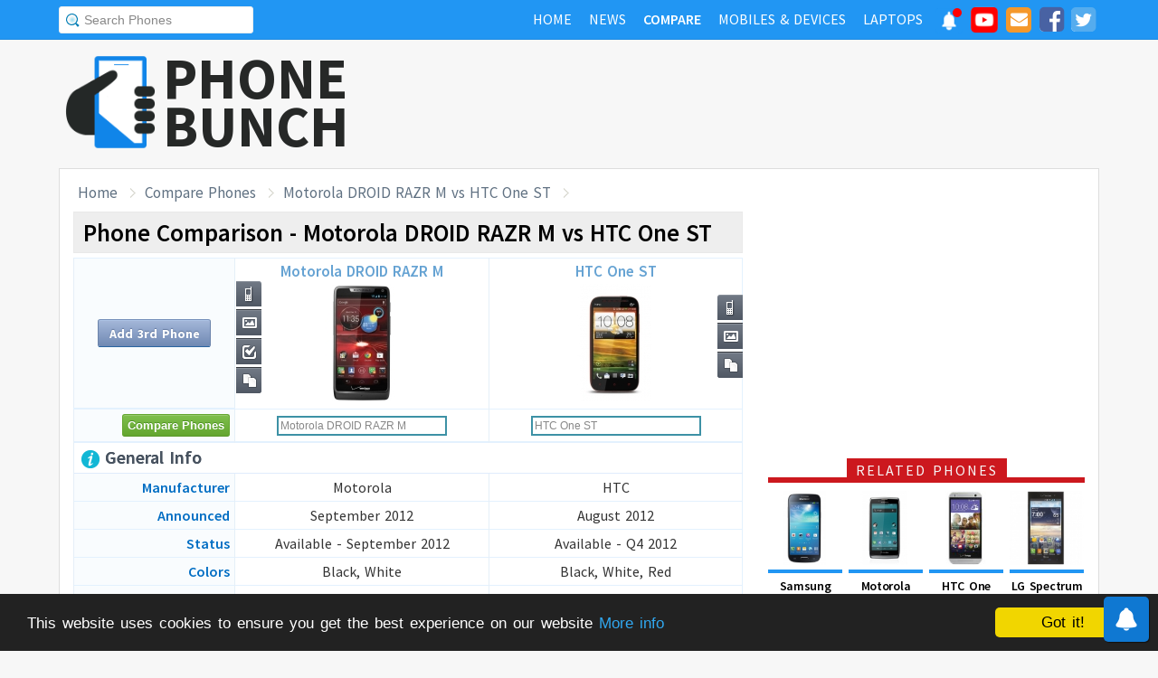

--- FILE ---
content_type: text/html; charset=UTF-8
request_url: https://www.phonebunch.com/compare-phones/motorola_droid_razr_m-465-vs-htc_one_st-468/
body_size: 11744
content:
<!doctype html>
<html xmlns="http://www.w3.org/1999/xhtml" xmlns:og="http://opengraphprotocol.org/schema/" xmlns:fb="http://ogp.me/ns/fb#" xml:lang="en-US" lang="en-US">
<head>
<title>Motorola DROID RAZR M vs HTC One ST - Phone Comparison</title>
<meta name="description" content="Compare Motorola DROID RAZR M vs HTC One ST side-by-side including display, hardware, camera, battery to find which one is better." /> 
<meta name="viewport" content="width=device-width, initial-scale=1.0" />
<link rel="icon" href="//www.phonebunch.com/favicon.ico" type="image/x-icon" />
<link rel="shortcut icon" href="//www.phonebunch.com/favicon.ico" type="image/x-icon" />
<meta http-equiv="Content-Type" content="text/html; charset=utf-8" />
<link rel="amphtml" href="https://www.phonebunch.com/amp/compare-phones/motorola-droid-razr-m-465-vs-htc-one-st-468/" />
<link rel="alternate" type="application/rss+xml" title="PhoneBunch News RSS" href="//www.phonebunch.com/news/feed/" />
<link rel="alternate" media="only screen and (max-width: 640px)" href="https://mobile.phonebunch.com/compare-phones/motorola_droid_razr_m-465-vs-htc_one_st-468/" />
<link rel="stylesheet" media='screen'  href="//cdn.phonebunch.com/stylesheet.css?v=0.479" />
<link rel="stylesheet" media='screen' href="//cdn.phonebunch.com/stylesheet_alt.css?v=0.003" />
<!--[if IE]>
<link rel="stylesheet" type="text/css" href="//cdn.phonebunch.com/stylesheet_ie.css" />
<![endif]-->

<meta property="fb:pages" content="213294515404375" />
<meta name="publicationmedia-verification" content="4f993008-9e4e-4ed3-8ce8-6c8535a24be2">


<script type="text/javascript">
    function myAddLoadEvent(func){
	/*var oldonload = window.onload;
        if (typeof window.onload != 'function') {
            window.onload = func;
        } else {
            window.onload = function() {
                oldonload();
                func();
            }
        }*/
        
        window.addEventListener("load", function() {
            func();
        });
    }
    
    /*! lazyload v0.8.5 fasterize.com | github.com/fasterize/lazyload#licence */
window.lzld||function(e,d){function n(){o=!0;h();setTimeout(h,25)}function p(a,b){var c=0;return function(){var d=+new Date;d-c<b||(c=d,a.apply(this,arguments))}}function g(a,b,c){a.attachEvent?a.attachEvent&&a.attachEvent("on"+b,c):a.addEventListener(b,c,!1)}function j(a,b,c){a.detachEvent?a.detachEvent&&a.detachEvent("on"+b,c):a.removeEventListener(b,c,!1)}function q(a,b){return A(d.documentElement,a)&&a.getBoundingClientRect().top<B+C?(a.onload=null,a.removeAttribute("onload"),a.onerror=null,a.removeAttribute("onerror"),
a.src=a.getAttribute(k),a.removeAttribute(k),f[b]=null,!0):!1}function r(){return 0<=d.documentElement.clientHeight?d.documentElement.clientHeight:d.body&&0<=d.body.clientHeight?d.body.clientHeight:0<=e.innerHeight?e.innerHeight:0}function s(){var a=f.length,b,c=!0;for(b=0;b<a;b++){var d=f[b];null!==d&&!q(d,b)&&(c=!1)}c&&o&&(l=!0,j(e,"resize",t),j(e,"scroll",h),j(e,"load",n))}function u(){l=!1;g(e,"resize",t);g(e,"scroll",h)}function v(a,b,c){var d;if(b){if(Array.prototype.indexOf)return Array.prototype.indexOf.call(b,
a,c);d=b.length;for(c=c?0>c?Math.max(0,d+c):c:0;c<d;c++)if(c in b&&b[c]===a)return c}return-1}var C=200,k="data-src",B=r(),f=[],o=!1,l=!1,t=p(r,20),h=p(s,20);if(e.HTMLImageElement){var m=HTMLImageElement.prototype.getAttribute;HTMLImageElement.prototype.getAttribute=function(a){return"src"===a?m.call(this,k)||m.call(this,a):m.call(this,a)}}e.lzld=function(a){-1===v(a,f)&&(l&&u(),q(a,f.push(a)-1))};var w=function(){for(var a=d.getElementsByTagName("img"),b,c=0,e=a.length;c<e;c+=1)b=a[c],b.getAttribute(k)&&
-1===v(b,f)&&f.push(b);s();setTimeout(h,25)},i=function(a){"readystatechange"===a.type&&"complete"!==d.readyState||(j("load"===a.type?e:d,a.type,i),x||(x=!0,w()))},y=function(){try{d.documentElement.doScroll("left")}catch(a){setTimeout(y,50);return}i("poll")},x=!1,z=!0;if("complete"===d.readyState)w();else{if(d.createEventObject&&d.documentElement.doScroll){try{z=!e.frameElement}catch(D){}z&&y()}g(d,"DOMContentLoaded",i);g(d,"readystatechange",i);g(e,"load",i)}g(e,"load",n);u();var A=d.documentElement.compareDocumentPosition?
function(a,b){return!!(a.compareDocumentPosition(b)&16)}:d.documentElement.contains?function(a,b){return a!==b&&(a.contains?a.contains(b):!1)}:function(a,b){for(;b=b.parentNode;)if(b===a)return!0;return!1}}(this,document);
</script>



<link
    rel="preload"
    href="https://fonts.googleapis.com/css2?family=Source+Sans+Pro:wght@300;400;600;700&display=swap"
    as="style"
    onload="this.onload=null;this.rel='stylesheet'"
/>
<noscript>
    <link
        href="https://fonts.googleapis.com/css2?family=Source+Sans+Pro:wght@300;400;600;700&display=swap"
        rel="stylesheet"
        type="text/css"
    />
</noscript>


<!--Social Tags-->
<meta name="twitter:card" content="summary_large_image"/>
<meta name="twitter:site" content="@phonebunch"/>
<meta name="twitter:url" content="https://www.phonebunch.com/compare-phones/motorola_droid_razr_m-465-vs-htc_one_st-468/"/>
<meta name="twitter:title" content="Motorola DROID RAZR M vs HTC One ST - Phone Comparison"/>
<meta name="twitter:description" content="Compare Motorola DROID RAZR M vs HTC One ST side-by-side including display, hardware, camera, battery to find which one is better."/>
<meta name="twitter:image" content="//www.phonebunch.com/compare/motorola-droid-razr-m-465-vs-htc-one-st-468.jpg"/>

<meta property='fb:admins' content='1493406519' />
<meta property='fb:admins' content='100000351547382' />
<meta property='fb:app_id' content='360605184014825'/>
<meta property="og:title" content="Motorola DROID RAZR M vs HTC One ST - Phone Comparison"/>
<meta property="og:image" content="//www.phonebunch.com/compare/motorola-droid-razr-m-465-vs-htc-one-st-468.jpg"/>
<meta property="og:url" content="https://www.phonebunch.com/compare-phones/motorola_droid_razr_m-465-vs-htc_one_st-468/"/>
<meta property="og:description" content="Compare Motorola DROID RAZR M vs HTC One ST side-by-side including display, hardware, camera, battery to find which one is better."/>
<meta property="og:site_name" content="PhoneBunch" />

<meta itemprop="name" content="Motorola DROID RAZR M vs HTC One ST - Phone Comparison"/>
<meta itemprop="description" content="Compare Motorola DROID RAZR M vs HTC One ST side-by-side including display, hardware, camera, battery to find which one is better."/>
<meta itemprop="image" content="//www.phonebunch.com/compare/motorola-droid-razr-m-465-vs-htc-one-st-468.jpg"/>



<link rel="canonical" href="https://www.phonebunch.com/compare-phones/motorola_droid_razr_m-465-vs-htc_one_st-468/" />



<script async src="https://pagead2.googlesyndication.com/pagead/js/adsbygoogle.js?client=ca-pub-1541662546603203"
     crossorigin="anonymous"></script>
<!--<script>
     (adsbygoogle = window.adsbygoogle || []).push({
          google_ad_client: "ca-pub-1541662546603203",
          enable_page_level_ads: false
     });
</script>-->

<!--<script data-cfasync="false" type="text/javascript">(function(w, d) { var s = d.createElement('script'); s.src = '//delivery.adrecover.com/16676/adRecover.js'; s.type = 'text/javascript'; s.async = true; (d.getElementsByTagName('head')[0] || d.getElementsByTagName('body')[0]).appendChild(s); })(window, document);</script>-->

</head>

<body>

<!-- PushAlert -->
<script type="text/javascript">
    //var pushalert_sw_file = 'https://www.phonebunch.com/sw_temp.js?v=30';
	(function(d, t) {
                var g = d.createElement(t),
                s = d.getElementsByTagName(t)[0];
                g.src = "https://cdn.pushalert.co/integrate_ec86de1dac8161d8e06688600352a759.js?v=1";
                s.parentNode.insertBefore(g, s);
        }(document, "script"));
</script>
<!-- End PushAlert -->

<!-- Google tag (gtag.js) -->
<script async src="https://www.googletagmanager.com/gtag/js?id=G-CXVHQ6CHQF"></script>
<script>
  window.dataLayer = window.dataLayer || [];
  function gtag(){dataLayer.push(arguments);}
  gtag('js', new Date());

  gtag('config', 'G-CXVHQ6CHQF');
</script>


<script type="text/javascript">
	if (navigator.userAgent.indexOf("MSIE 10") > -1) {
		document.body.classList.add("ie10");
	}
var SUGGESTION_URL = "/auto-complete-5947.txt";

var SUGGESTION_LAPTOP_URL = "/auto-complete-laptop-830.txt";

myAddLoadEvent(function(){
    //setDefaultValue();
    loadSuggestionList();
    if($('side-icons-slider') != null){
        window.onscroll=phoneSidebarIconsFix;
    }
    });
myAddLoadEvent(function(){
	Behaviour.register(ratingAction);
});
</script>

    
<div id="page">
	<div class="header" id="top-header">
		<div class="web-width clearfix">
			<form style="float:left" action="//www.phonebunch.com/custom-search/" onSubmit="return startGoogleSearch(this.search_box);">
				<!--<input type="hidden" name="cx" value="partner-pub-1541662546603203:8418413640" />
				<input type="hidden" name="cof" value="FORID:10" />
				<input type="hidden" name="ie" value="UTF-8" />-->
				<input type="text" name="q" id="search_box" value="Search Phones" class="inset"/>
			</form>
			<div style="float:right;color:#ddd;margin-top:5px;">
				<ul class="menuli clearfix" id="navigation">
					<li class="menuli">
						<a title="Home" href="//www.phonebunch.com/"><span class="title">Home</span><span class="pointer"></span><span class="hover" style="opacity: 0;background-color:transparent;"></span></a>
					</li>
					<li class="menuli">
						<a title="Home" href="//www.phonebunch.com/news/"><span class="title">News</span><span class="pointer"></span><span class="hover" style="opacity: 0;background-color:transparent;"></span></a>
					</li>
					<li class="active menuli">
						<a title="Compare Phones" href="//www.phonebunch.com/compare-phones/"><span class="title">Compare</span><span class="pointer"></span><span class="hover" style="opacity: 0;background-color:transparent;"></span></a>
					</li>
					<!--<li class="menuli ">
						<a title="" href="javascript:void(0)"><span class="title">Reviews</span><span class="pointer"></span><span class="hover" style="opacity: 0;"></span></a>
						<ul class="ul-review clearfix">
							<li><a href="//www.phonebunch.com/unboxing/">Unboxing</a></li>
							<li><a href="//www.phonebunch.com/benchmarks/">Benchmarks</a></li>
							<li><a href="//www.phonebunch.com/gaming/">Gaming Review</a></li>
							<li><a href="//www.phonebunch.com/review/">Full Review</a></li>
						</ul>
					</li>-->
					<li class="menuli ">
						<a title="Phone Manufacturer" href="//www.phonebunch.com/manufacturer/"><span class="title">Mobiles & Devices</span><span class="pointer"></span><span class="hover" style="opacity: 0;"></span></a>
					</li>
					<!--<li class="menuli">
						<a title="Best Deals - Save Money, Time" href="//www.phonebunch.com/deals/"><span class="title">Phone Deals</span><span class="pointer"></span><span class="hover" style="opacity: 0;"></span></a>
					</li>-->
                                        <li class="menuli ">
						<a title="Laptop Manufacturer" href="//www.phonebunch.com/laptops/"><span class="title">Laptops</span><span class="pointer"></span><span class="hover" style="opacity: 0;"></span></a>
					</li>
                                        
                                        <li class="social-network">
                                            <a class="pushalert-notification-center" href="#" style="width: 30px; height: 30px;">
                                                <div style="height: 30px; width: 30px;margin-top: -5px;">
                                                    <img src="https://cdn.phonebunch.com/images/notification-center.png" height="30" width="30" style="background:none;">
                                                    <span class="pnc-counter" style="display: none; color: rgb(255, 255, 255); background-color: rgb(255, 0, 0); font-size: calc(13.8px); line-height: calc(20.55px);" data-is-active="false">5</span>
                                                    <span class="pnc-marker" style="background-color: rgb(255, 0, 0); display: none;" data-is-active="true"></span>
                                                </div>
                                            </a>
                                        </li>
										<li class="social-network">
						<a href="//www.youtube.com/subscription_center?add_user=PhoneBunch" target="_blank" title="PhoneBunch on YouTube"><img src="//cdn.phonebunch.com/images/youtube_social_squircle_red.png" alt="YouTube" title="YouTube on PhoneBunch" height="30" width="30" style="background:none;margin-top: -2px;"></a>
					</li>
					<li class="social-network">
						<a href="javascript:void(0)" onClick="TINY.box.show({iframe:'/subscribe.php',width:320,height:260});return false;" target="_blank" title="Subscribe to PhoneBunch via Email"><i class="fa fa-envelope"></i></a>
					</li>
					<li class="social-network">
						<a href="//www.facebook.com/PhoneBunch" target="_blank" title="Like Us on Facebook"><i class="fa fa-facebook-square"></i></a>
					</li>
					<li class="social-network">
						<a href="https://twitter.com/PhoneBunch" target="_blank" title="Follow Us on Twitter"><i class="fa fa-twitter-square"></i></a>
					</li>
                                        <!--<li class="social-network">
                                            <a href="https://t.me/PhoneBunch" rel="publisher" target="_blank" title="Subscribe on Telegram" style="padding: 3px 4px;"><img src="/images/telegram1-01.svg?a=1" style="width: 28px;height: 28px;background: transparent;"></a>
					</li>-->
					<!--<li class="social-network">
						<a href="https://plus.google.com/+PhoneBunch" rel="publisher" target="_blank" title="PhoneBunch on Google+"><i class="fa fa-google-plus-square"></i></a>
					</li>-->
					<!--<li class="social-network">
						<a href="#"><img src="http://b7b43efe8c782b3a0edb-27c6e71db7a02a63f8d0f5823403023f.r27.cf2.rackcdn.com/rss.png" alt="rss"/></a>
					</li>-->
				</ul>
			</div>
		</div>
	</div><!--Nav Bar Ends-->
	
	<div id="header" class="clearfix"><!-- START LOGO LEVEL WITH RSS FEED -->
		<div class="logo clearfix">
			<a href="//www.phonebunch.com/" title="Get Latest News About Phones, Detailed Phones Specs and Photos"><img src="//cdn.phonebunch.com/images/logo.png" width="115" height="115" alt="PB" class="logo-news" title="Get Latest News About Phones, Detailed Phones Specs and Photos"></a>
			<a href="//www.phonebunch.com/" title="Mobile Phone Reviews, Specs, Price and Images" class="logo-text">PHONEBUNCH</a>
		</div>
		

		<div style="float:right;width:728px;margin-top:25px">
                    <style>
                        .pushalert-notification-center span.pnc-marker{
                            width:10px;
                            height:10px;
                            top: 1px;
                            right: 1px
                          }
                        @media(max-width: 727px) { .desktop-specific {display:none; } }
                    </style>
                    <div class="desktop-specific">
                        <!-- CM_PB_Responsive -->
                        <ins class="adsbygoogle"
                             style="display:block"
                             data-ad-client="ca-pub-1541662546603203"
                             data-ad-slot="2142690724"
                             data-ad-format="horizontal"
                             data-full-width-responsive="true"></ins>
                        <script>
                             (adsbygoogle = window.adsbygoogle || []).push({});
                        </script>
                    </div>
		</div>
		
	</div><!--/header -->

		<script type="text/javascript">
            myAddLoadEvent(function(){setDefaultValue();});
	</script>

	<div class="content "><!-- start content-->
		
	<div id="columns"    ><!-- START MAIN CONTENT COLUMNS -->
		

		<div class="col1">
			<div id="crumb">
				<ul class="clearfix" itemscope itemtype="https://schema.org/BreadcrumbList">
					<li itemprop="itemListElement" itemscope itemtype="https://schema.org/ListItem"><a href="/" title="Home" itemprop="item"><span itemprop="name">Home</span></a><meta itemprop="position" content="1"/></li>
					<li itemprop="itemListElement" itemscope itemtype="https://schema.org/ListItem"><a href="/compare-phones/" itemprop="item"><span itemprop="name">Compare Phones</span></a><meta itemprop="position" content="2"/></li>
                                        <li itemprop="itemListElement" itemscope itemtype="https://schema.org/ListItem"><a href="https://www.phonebunch.com/compare-phones/motorola_droid_razr_m-465-vs-htc_one_st-468/" title="Motorola DROID RAZR M vs HTC One ST - Phone Comparison" itemprop="item"><span itemprop="name">Motorola DROID RAZR M vs HTC One ST</span></a><meta itemprop="position" content="3"/></li>
				</ul>
			</div>
			<div id="archivebox" class="alt2">
				<h1>Phone Comparison - Motorola DROID RAZR M vs HTC One ST</h1>
			</div>
                        			<div class="lr-content clearfix">
				 <div style="display:none;height:0;width:0">
														</div>
				<table class="compare-phones compare-header" id="compareHeader">
					<thead>
						<tr>
							<td style="width:24%;text-align:center" class="column1">
								<input type="button" class="cupid-green" value="Compare Phones" style="visibility:hidden;height:0px;padding-bottom:0;padding-top:0"/>
															</td>
							<td style="width:38%" scope="col">
								<a title="Motorola DROID RAZR M Full Specifications" href="/phone/motorola-droid-razr-m-465/">Motorola DROID RAZR M<br/><img src="/phone-thumbnail/motorola-droid-razr-m_465 (1).jpg" id="phone1img" alt="motorola droid razr m" /></a>
																<ul class="compare-menus clearfix" style="width:116px;">
									<li class="hint--top" data-hint="Detailed Specs"><a class="specs" title="" href="/phone/motorola-droid-razr-m-465/" style=""></a></li>
																																				<li class="hint--top" data-hint="Image Gallery"><a class="images" title="" href="/motorola_droid_razr_m-images-465" style=""></a></li>
																											<li class="hint--top" data-hint="Reviews by Expert"><a class="review" title="" href="/motorola_droid_razr_m-465-reviews.html" style=""></a></li>
																		<li class="hint--top" data-hint="Compare with Others"><a class="compare" title="" href="/compare-phones/motorola_droid_razr_m-465" style=""></a></li>
								</ul>
							</td>
							<td style="width:38%" scope="col">
								<a title="HTC One ST Full Specifications" href="/phone/htc-one-st-468/">HTC One ST<br/><img src="/phone-thumbnail/htc-one-st_468 (1).jpg" id="phone2img" alt="htc one st" /></a>
																<ul class="compare-menus clearfix" style="width:87px;">
									<li class="hint--top" data-hint="Detailed Specs"><a class="specs" title="" href="/phone/htc-one-st-468/" style=""></a></li>
																																				<li class="hint--top" data-hint="Image Gallery"><a class="images" title="" href="/htc_one_st-images-468" style=""></a></li>
																											<li class="hint--top" data-hint="Compare with Others"><a class="compare" title="" href="/compare-phones/htc_one_st-468" style=""></a></li>
								</ul>
							</td>
						</tr>
					</thead>
				</table>
				<table class="compare-phones" id="main-compare-table" summary="Motorola DROID RAZR M vs HTC One ST - Phones Comparison">
					<!--<caption><span style="font-size:16px">Compare Phones</span><br/>Motorola DROID RAZR M vs HTC One ST</caption>-->
					<thead>
					<tr class="odd">
						<td class="column1" style="text-align:center;width:24%">
							<a class="button" title="Compare more phones with Motorola DROID RAZR M and HTC One ST" href="/compare-phones/motorola_droid_razr_m-465-vs-htc_one_st-468-vs/" title="Add 3rd Phone to Compare with Motorola DROID RAZR M and HTC One ST">Add 3rd Phone</a>
						</td>
						<th style="width:38%" scope="col">
							<div style="position:relative">
								<a title="Motorola DROID RAZR M Full Specifications" href="/phone/motorola-droid-razr-m-465/">Motorola DROID RAZR M<br/><img src="//cdn.phonebunch.com/big-thumbnail/465.jpg" width="150" height="130" alt="motorola droid razr m"/></a>								<ul class="compare-menus-alt left clearfix" style="width:29px;margin-top:-58px">
									<li class="hint--right" data-hint="Detailed Specs"><a class="specs" title="" href="/phone/motorola-droid-razr-m-465/" style=""></a></li>
																																				<li class="hint--right" data-hint="Image Gallery"><a class="images" title="" href="/motorola_droid_razr_m-images-465" style=""></a></li>
																											<li class="hint--right" data-hint="Reviews by Expert"><a class="review" title="" href="/motorola_droid_razr_m-465-reviews.html" style=""></a></li>
																		<li class="hint--right" data-hint="Compare with Others"><a class="compare" title="" href="/compare-phones/motorola_droid_razr_m-465" style=""></a></li>
								</ul>
							</div>
						</th>
						<th style="width:38%" scope="col">
							<div style="position:relative">
								<a title="HTC One ST Full Specifications" href="/phone/htc-one-st-468/">HTC One ST<br/><img src="//cdn.phonebunch.com/big-thumbnail/468.jpg" width="150" height="130" alt="htc one st"/></a>								<ul class="compare-menus-alt right clearfix" style="width:29px;margin-top:-43.5px">
									<li class="hint--left" data-hint="Detailed Specs"><a class="specs" title="" href="/phone/htc-one-st-468/" style=""></a></li>
																																				<li class="hint--left" data-hint="Image Gallery"><a class="images" title="" href="/htc_one_st-images-468" style=""></a></li>
																											<li class="hint--left" data-hint="Compare with Others"><a class="compare" title="" href="/compare-phones/htc_one_st-468" style=""></a></li>
								</ul>
							</div>
						</th>
					</tr>
					</thead>
					<tbody>
					<tr class="odd">
						<td class="column1"><input type="button" class="cupid-green" value="Compare Phones" onclick="comparePhones()"/></td>
						<td scope="col">
							<div class="search-container">
								<input class="compare_box" name="phone1" id="phone1" type="text" style="width:180px" value="Motorola DROID RAZR M"/><input id="phone1sel" type="hidden" style="width:0px" value="465"/>
							</div>
						</td>
						<td scope="col">
							<div class="search-container">
								<input class="compare_box" name="phone2" id="phone2" type="text" style="width:180px" value="HTC One ST"/><input id="phone2sel" type="hidden" style="width:0px" value="468"/>
							</div>
						</td>
					</tr>
					<tr class="odd">
						<td class="column1 sugg"></td>
						<td scope="col" id="phone1sugg">
												</td>
						<td scope="col" id="phone2sugg">
												</td>
					</tr>
                                        					<tr class="odd">
						<th scope="row" colspan="3" class="column1 bold"><h2 class="heading"><img src="/images/trans.gif" class="general" alt="general"/> General Info</h2></th>
					</tr>
					<tr>
						<th scope="row" class="column1">Manufacturer</th>
						<td>Motorola</td>
						<td>HTC</td>
					</tr>
					<tr class="odd">
						<th scope="row" class="column1">Announced</th>
						<td>September 2012</td>
						<td>August 2012</td>
					</tr>	
					<tr>
						<th scope="row" class="column1">Status</th>
						<td>Available - September 2012</td>
						<td>Available - Q4 2012</td>
					</tr>
                                        					<tr class="odd">
						<th scope="row" class="column1">Colors</th>
						<td>Black, White</td>
						<td>Black, White, Red</td>
					</tr>
					<tr>
						<th scope="row" class="column1">Form Factor</th>
						<td>Candybar</td>
						<td>Candybar</td>
					</tr>
					<tr class="odd">
						<th scope="row" class="column1">Dimension</th>
                                                <td>
                                                    122.5 x 60.9 x 8.3 mm <br/> (4.82 x 2.4 x 0.33 in)                                                </td>
                                                <td>
                                                    128 x 66.9 x 9.3 mm <br/> (5.04 x 2.63 x 0.37 in)                                                </td>
					</tr>
					<tr>
												<th scope="row" class="column1">Weight</th>
						<td >
                                                    126 g (4.44 oz)                                                </td>
						<td class="winner">
                                                    115 g (4.06 oz)                                                </td>
					</tr>
                                        					<tr class="odd">
						<th scope="row" class="column1">2G Network</th>
						<td>CDMA 800 / 1900 <br/>GSM 850 / 900 / 1800 / 1900 </td>
						<td>GSM 900 / 1800 / 1900 - SIM 1 & SIM 2</td>
					</tr>
					<tr>
						<th scope="row" class="column1">3G Network</th>
						<td>CDMA2000 1xEV-DO <br/>HSDPA 850 / 900 / 1900 / 2100 </td>
						<td> TD-SCDMA/ TD-HSPA 1880-1920 / 2010-2025</td>
					</tr>
										<tr>
						<th scope="row" class="column1">4G Network</th>
						<td>LTE 700 MHz Class 13 </td>
						<td>-</td>
					</tr>
					                                        															<tr class="odd">
						<th scope="row" class="column1">Messaging</th>
						<td>
						SMS, MMS, Push Mail, EMail, IM						</td>
						<td>
						SMS, MMS, Push Mail, EMail						</td>
					</tr>
					                                        										<tr class="odd">
						<th scope="row" colspan="3" class="column1 bold"><h2 class="heading"><img src="/images/trans.gif" class="hardware" alt="hardware"/> Hardware and OS</h2></th>
					</tr>
					<tr>
						<th scope="row" class="column1">OS</th>
						<td>Android OS, v4.0.4 (Ice Cream Sandwich), upgradable to v4.1</td>
						<td>Android OS, v4.0 (Ice Cream Sandwich)</td>
					</tr>
                                        					<tr class="odd">
												<th scope="row" class="column1">Processor</th>
						<td class="winner">
							Dual-core 1.5 GHz, Qualcomm MSM8960							<a href="/phone-filter/processor/dual-core-1_5-ghz/" title="More phones with same processor speed." target="_blank" class="browse-similar">[Similar]</a>						</td>
						<td >
							Dual-core 1 GHz							<a href="/phone-filter/processor/dual-core-1-ghz/" title="More phones with same processor speed." target="_blank" class="browse-similar">[Similar]</a>						</td>
					</tr>
					<tr>
						<th scope="row" class="column1">GPU</th>
						<td>
							Adreno 225							<a href="/phone-filter/gpu/adreno-225/" title="More phones with Adreno 225 graphics processor." target="_blank" class="browse-similar">[Similar]</a>						</td>
						<td>
							-													</td>
					</tr>
															<tr class="odd">
												<th scope="row" class="column1">RAM</th>
						<td class="winner">
                                                    1 GB                                                    <a href="/phone-filter/ram/1-gb/" title="More phones with 1 GB RAM" target="_blank" class="browse-similar">[Browse Similar]</a>                                                </td>
						<td class="winner">
                                                    1 GB                                                    <a href="/phone-filter/ram/1-gb/" title="More phones with 1 GB RAM" target="_blank" class="browse-similar">[Browse Similar]</a>                                                </td>
					</tr>
										<tr class="odd">
						<th scope="row" class="column1">Internal Memory</th>
						<td>8 GB storage</td>
						<td>4 GB</td>
					</tr>
					<tr>
												<th scope="row" class="column1">External Memory</th>
						<td >microSD, up to 32GB</td>
						<td >microSD, up to 32 GB</td>
					</tr>
                                        					<tr class="odd">
                                            <td colspan="3" style="padding-top:20px;padding-bottom:20px;background:#fff" align="center" >
						                                            </td>
					</tr>
										<tr class="odd">
						<th scope="row" colspan="3" class="column1 bold"><h2 class="heading"><img src="/images/trans.gif" class="display" alt="display"/> Display</h2></th>
					</tr>
					<tr>
						<th scope="row" class="column1">Type</th>
						<td>Super AMOLED capacitive touchscreen</td>
						<td>Super LCD2 capacitive touchscreen</td>
					</tr>
					<tr class="odd">
												<th scope="row" class="column1">Colors</th>
						<td >16M colors</td>
						<td >16M colors</td>
					</tr>
					<tr>
												<th scope="row" class="column1">Size</th>
						<td >
							4.3 inches							<a href="/phone-filter/display-size/4_3-inches/" title="More phones with same display size." target="_blank" class="browse-similar">[Similar]</a>						</td>
						<td >
							4.3 inches							<a href="/phone-filter/display-size/4_3-inches/" title="More phones with same display size." target="_blank" class="browse-similar">[Similar]</a>						</td>
					</tr>
					<tr class="odd">
												<th scope="row" class="column1">Resolution</th>
						<td class="winner">
                                                540 x 960 pixels (256 ppi) <a href="/phone-filter/display-resolution/qhd/" title="More phones with qHD display resolution" target="_blank" class="browse-similar">[Similar]</a>                                                </td>
						<td >
                                                480 x 800 pixels (217 ppi) <a href="/phone-filter/display-resolution/wvga/" title="More phones with WVGA display resolution" target="_blank" class="browse-similar">[Similar]</a>                                                </td>
					</tr>
                                                                                <tr>
						<th scope="row" class="column1">Screen-to-Body Ratio</th>
						<td class="winner">68.41%</td>
						<td >61.44%</td>
					</tr>
					<tr>
						<th scope="row" class="column1">Multi-Touch</th>
						<td><img src="/images/trans.gif" class="feature-yes"  alt="yes"/></td>
						<td><img src="/images/trans.gif" class="feature-yes" alt="yes"/></td>
					</tr>
                                                                                					<tr class="odd">
						<th scope="row" colspan="3" class="column1 bold"><h2 class="heading"><img src="/images/trans.gif" class="multimedia" alt="multimedia"/> Multimedia</h2></th>
					</tr>
                                        					<tr class="odd">
						<th scope="row" class="column1">3.5mm Jack</th>
						<td><img src="/images/trans.gif" class="feature-yes" alt="yes"/></td>
						<td><img src="/images/trans.gif" class="feature-yes" alt="yes"/></td>
					</tr>
					<tr>
						<th scope="row" class="column1">Radio</th>
						<td>No</td>
						<td>No</td>
					</tr>
                                        					<tr>
						<th scope="row" class="column1">Games</th>
						<td>Yes + Downloadable</td>
						<td>Yes + Downloadable</td>
					</tr>
					<tr class="odd">
						<th scope="row" class="column1">Loud Speaker</th>
						<td><img src="/images/trans.gif" class="feature-yes" alt="yes"/></td>
						<td><img src="/images/trans.gif" class="feature-yes" alt="yes"/></td>
					</tr>
										<tr class="odd">
						<th scope="row" colspan="3" class="column1 bold"><h2 class="heading"><img src="/images/trans.gif" class="camera" alt="camera"/> Camera</h2></th>
					</tr>
					<tr>
												<th scope="row" class="column1">Rear Camera</th>
						<td class="winner">
							8 MP, 3264x2448 pixels							<a href="/phone-filter/camera/8-mp/" title="More phones with same display size." target="_blank" class="browse-similar">[Similar]</a>						</td>
						<td >
							5 MP, 2592x1944 pixels							<a href="/phone-filter/camera/5-mp/" title="More phones with same display size." target="_blank" class="browse-similar">[Similar]</a>						</td>
					</tr>
					<tr class="odd">
						<th scope="row" class="column1">Flash</th>
						<td>LED flash</td>
						<td>LED flash</td>
					</tr>
					<tr>
						<th scope="row" class="column1">Features</th>
						<td>Auto focus, Touch-focus, Geo-tagging, Face Detection, Image Stabilization</td>
						<td>Auto focus, Geo-tagging, Touch Focus, Face Detection</td>
					</tr>
					<tr class="odd">
						<th scope="row" class="column1">Video</th>
						<td>Yes, 1080p@30fps</td>
						<td>Yes, 720p</td>
					</tr>
					<tr>
												<th scope="row" class="column1">Front Camera</th>
						<td class="winner">
                                                    Yes, VGA                                                    <a href="/phone-filter/front-camera/yes/" title="More phones with same selfie front Yes camera" target="_blank" class="browse-similar">[Similar]</a>                                                </td>
						<td >
                                                    No                                                    <a href="/phone-filter/front-camera/no/" title="More phones with same selfie front No camera" target="_blank" class="browse-similar">[Similar]</a>                                                </td>
					</tr>
					<tr class="odd">
						<th scope="row" colspan="3" class="column1 bold"><h2 class="heading"><img src="/images/trans.gif" class="connectivity" alt="connectivity"/> Connectivity and Data Rate</h2></th>
					</tr>
					<tr>
						<th scope="row" class="column1">GPRS</th>
						<td>Class 12 (4+1/3+2/2+3/1+4 slots), 32 - 48 kbps</td>
						<td>Yes</td>
					</tr>
					<tr class="odd">
						<th scope="row" class="column1">Edge</th>
						<td>Class 12</td>
						<td>Yes</td>
					</tr>
					<tr>
						<th scope="row" class="column1">3G</th>
						<td>Rev. A, up to 3.1 Mbps, LTE, HSPA+</td>
						<td>HSDPA, HSUPA</td>
					</tr>
					<tr class="odd">
						<th scope="row" class="column1">Bluetooth</th>
						<td>Yes, v4.0 with LE+EDR</td>
						<td>Yes, v4.0 with A2DP</td>
					</tr>
					<tr>
						<th scope="row" class="column1">Wi-Fi</th>
						<td>Wi-Fi 802.11 a/b/g/n, Wi-Fi hotspot</td>
						<td>Wi-Fi 802.11 b/g/n</td>
					</tr>
					<tr class="odd">
						<th scope="row" class="column1">USB</th>
						<td>Yes, microUSB v2.0</td>
						<td>Yes, microUSB v2.0</td>
					</tr>
					<tr>
						<th scope="row" class="column1">GPS</th>
						<td>Yes, with A-GPS support and GLONASS</td>
						<td>Yes, with A-GPS support</td>
					</tr>
					<tr class="odd">
						<th scope="row" class="column1">Browser</th>
						<td>HTML, Adobe Flash</td>
						<td>HTML</td>
					</tr>
                                        					<tr>
                                            <td colspan="3" style="padding-top: 15px;padding-bottom: 10px;" align="center" >
                                                                                        </td>
					</tr>
										<tr class="odd">
						<th scope="row" colspan="3" class="column1 bold"><h2 class="heading"><img src="/images/trans.gif" class="memory" alt="memory"/> User Memory</h2></th>
					</tr>
                                                                                					<tr>
						<th scope="row" class="column1">Internal</th>
						<td>8 GB storage, 1 GB RAM</td>
						<td>4 GB, 1 GB RAM</td>
					</tr>
					<tr class="odd">
												<th scope="row" class="column1">Expandable Storage</th>
						<td >microSD, up to 32GB</td>
						<td >microSD, up to 32 GB</td>
					</tr>
                                        					
                                                                                <tr class="odd">
						<th scope="row" colspan="3" class="column1 bold"><h2 class="heading"><img src="/images/trans.gif" alt="Apps" class="sensors"/> Sensors</h2></th>
					</tr>
                                        <tr>
						<th scope="row" class="column1">Fingerprint</th>
						<td><img src="/images/trans.gif" alt="fingerprint not supported" title="Fingerprint not supported" class="feature-0"/></td>
						<td><img src="/images/trans.gif" alt="fingerprint not supported" title="Fingerprint not supported" class="feature-0"/></td>
					</tr>
                                                                                <tr>
						<th scope="row" class="column1">Proximity Sensor</th>
						<td><img src="/images/trans.gif" alt="proximity sensor present" title="Proximity sensor present" class="feature-1"/></td>
						<td><img src="/images/trans.gif" alt="proximity sensor present" title="Proximity sensor present" class="feature-1"/></td>
					</tr>
                                                                                                                        <tr>
						<th scope="row" class="column1">Accelerometer Sensor</th>
						<td><img src="/images/trans.gif" alt="accelerometer sensor present" title="Accelerometer sensor present" class="feature-1"/></td>
						<td><img src="/images/trans.gif" alt="accelerometer sensor present" title="Accelerometer sensor present" class="feature-1"/></td>
					</tr>
                                                                                                                                                                                                                                                                                                                                                                        <tr>
						<th scope="row" class="column1">NFC</th>
						<td><img src="/images/trans.gif" alt="NFC not supported" title="NFC not supported" class="feature-no"/></td>
						<td><img src="/images/trans.gif" alt="NFC not supported" title="NFC not supported" class="feature-no"/></td>
					</tr>
					
                                        
					<tr class="odd">
						<th scope="row" colspan="3" class="column1 bold"><h2 class="heading"><img src="/images/trans.gif" class="battery" alt="battery"/> Battery</h2></th>
					</tr>
					<tr>
						<th scope="row" class="column1">Type</th>
						<td>Standard battery, Li-Ion</td>
						<td>Standard battery, Li-Ion</td>
					</tr>
					<tr class="odd">
												<th scope="row" class="column1">Capacity</th>
						<td class="winner">2000 mAh</td>
						<td >1800 mAh</td>
					</tr>
					<tr>
						<th scope="row" class="column1">Stand by</th>
						<td>Up to 408 h</td>
						<td>-</td>
					</tr>
					<tr class="odd">
						<th scope="row" class="column1">Talk Time</th>
						<td>Up to 20 h</td>
						<td>-</td>
					</tr>
					</tbody>
				</table>
				<script type="text/javascript">
					myAddLoadEvent(function(){
                                            searchfield('phone1',false);
                                            searchfield('phone2',false);
                                            //Shadowbox.init({continuous: true});
                                        });
					//searchfield('phone1',false);searchfield('phone2',false);//Shadowbox.init({continuous: true});
					//window.onscroll = comparePhonesFixHeader;
				</script>
			</div>
						
			<div class="bottom-related clearfix">
				<div class="recently alt first">
		<h3><a title="Compare Phones with Motorola DROID RAZR M" href="/compare-phones/motorola_droid_razr_m-465">Compare with</a></h3>
		<ul>
					<li>
				<a title="Motorola DROID RAZR M vs Samsung Galaxy S4 mini I9190" href="/compare-phones/motorola_droid_razr_m-465-vs-samsung_galaxy_s4_mini_i9190-839/">
									<img src="[data-uri]" onload="lzld(this)" onerror="lzld(this)" data-src="//cdn.phonebunch.com/small-thumbnail/839.jpg" height="52" width="60" alt="Samsung Galaxy S4 mini I9190"/><span>Samsung Galaxy S4 mini I9190</span>
								</a>
			</li>
					<li>
				<a title="Motorola Electrify 2 XT881 vs Motorola DROID RAZR M" href="/compare-phones/motorola_electrify_2_xt881-434-vs-motorola_droid_razr_m-465/">
									<img src="[data-uri]" onload="lzld(this)" onerror="lzld(this)" data-src="//cdn.phonebunch.com/small-thumbnail/434.jpg" height="52" width="60" alt="Motorola Electrify 2 XT881"/><span>Motorola Electrify 2 XT881</span>
								</a>
			</li>
					<li>
				<a title="Motorola DROID RAZR M vs HTC One Remix" href="/compare-phones/motorola_droid_razr_m-465-vs-htc_one_remix-1622/">
									<img src="[data-uri]" onload="lzld(this)" onerror="lzld(this)" data-src="//cdn.phonebunch.com/small-thumbnail/1622.jpg" height="52" width="60" alt="HTC One Remix"/><span>HTC One Remix</span>
								</a>
			</li>
					<li>
				<a title="Motorola DROID RAZR M vs LG Spectrum II 4G VS930" href="/compare-phones/motorola_droid_razr_m-465-vs-lg_spectrum_ii_4g_vs930-503/">
									<img src="[data-uri]" onload="lzld(this)" onerror="lzld(this)" data-src="//cdn.phonebunch.com/small-thumbnail/503.jpg" height="52" width="60" alt="LG Spectrum II 4G VS930"/><span>LG Spectrum II 4G VS930</span>
								</a>
			</li>
				</ul>
	</div>
	<div class="recently alt" style="">
		<h3><a title="More Phones from Motorola" href="/manufacturer/motorola/">Motorola Phones</a></h3>
		<ul>
					<li class="clearfix"><a title="Motorola Moto G (3rd Gen) Specifications" href="/phone/motorola-moto-g-3rd-gen-2049/"><img src="[data-uri]" onload="lzld(this)" onerror="lzld(this)" data-src="//cdn.phonebunch.com/small-thumbnail/2049.jpg" height="52" width="60" alt="Motorola Moto G (3rd Gen)"/><span>Motorola Moto G (3rd Gen)</span></a></li>
					<li class="clearfix"><a title="Motorola Moto G (Gen 2) Specifications" href="/phone/motorola-moto-g-gen-2-1707/"><img src="[data-uri]" onload="lzld(this)" onerror="lzld(this)" data-src="//cdn.phonebunch.com/small-thumbnail/1707.jpg" height="52" width="60" alt="Motorola Moto G (Gen 2)"/><span>Motorola Moto G (Gen 2)</span></a></li>
					<li class="clearfix"><a title="Motorola Moto G Specifications" href="/phone/motorola-moto-g-1189/"><img src="[data-uri]" onload="lzld(this)" onerror="lzld(this)" data-src="//cdn.phonebunch.com/small-thumbnail/1189.jpg" height="52" width="60" alt="Motorola Moto G"/><span>Motorola Moto G</span></a></li>
					<li class="clearfix"><a title="Motorola Moto E Specifications" href="/phone/motorola-moto-e-1475/"><img src="[data-uri]" onload="lzld(this)" onerror="lzld(this)" data-src="//cdn.phonebunch.com/small-thumbnail/1475.jpg" height="52" width="60" alt="Motorola Moto E"/><span>Motorola Moto E</span></a></li>
				</ul>
	</div>
	<div class="recently alt" style="">
		<h3>New Releases</h3>
		<ul>
					<li class="clearfix"><a title="Realme Neo8 Specs and Features" href="/phone/realme-neo8-5947/"><img src="[data-uri]" onload="lzld(this)" onerror="lzld(this)" data-src="//cdn.phonebunch.com/small-thumbnail/5947.jpg" height="52" width="60" alt=""/><span>Realme Neo8</span></a></li>
					<li class="clearfix"><a title="ZTE nubia RedMagic 11 Air Specs and Features" href="/phone/zte-nubia-redmagic-11-air-5946/"><img src="[data-uri]" onload="lzld(this)" onerror="lzld(this)" data-src="//cdn.phonebunch.com/small-thumbnail/5946.jpg" height="52" width="60" alt=""/><span>ZTE nubia RedMagic 11 Air</span></a></li>
					<li class="clearfix"><a title="Honor Magic8 RSR Porsche Design Specs and Features" href="/phone/honor-magic8-rsr-porsche-design-5945/"><img src="[data-uri]" onload="lzld(this)" onerror="lzld(this)" data-src="//cdn.phonebunch.com/small-thumbnail/5945.jpg" height="52" width="60" alt=""/><span>Honor Magic8 RSR Porsche Design</span></a></li>
					<li class="clearfix"><a title="Honor Magic8 Pro Air Specs and Features" href="/phone/honor-magic8-pro-air-5944/"><img src="[data-uri]" onload="lzld(this)" onerror="lzld(this)" data-src="//cdn.phonebunch.com/small-thumbnail/5944.jpg" height="52" width="60" alt=""/><span>Honor Magic8 Pro Air</span></a></li>
				</ul>
	</div>
			</div>
			
						                        <div class="ads2">
                            <!-- Matched Content Ad -->
                            <ins class="adsbygoogle"
                                 style="display:block"
                                 data-ad-client="ca-pub-1541662546603203"
                                 data-ad-slot="9190156443"
                                 data-ad-format="autorelaxed"></ins>
                            <script>
                            (adsbygoogle = window.adsbygoogle || []).push({});
                            </script>
                        </div>
                        			
			<div class="pb-box related" id="comment-box">
				<div class="box-title black">
					<h2 class="h2-comments"><img src="/images/trans.gif" alt="comments" class="comments"/> Comments</h2>
				</div>
				<div class="box-content" style="margin-top:3px">
					<fb:comments href="https://www.phonebunch.com/compare-phones/motorola_droid_razr_m-465-vs-htc_one_st-468/" num_posts="10" width="100%"></fb:comments>
				</div>
			</div>
		</div><!--/col1-->
					


<div class="col2">
    <div style="margin-bottom:25px;text-align: center;">
        <!-- Link Ads Alternative -->
        <ins class="adsbygoogle"
             style="display:block"
             data-ad-client="ca-pub-1541662546603203"
             data-ad-slot="2748964378"
             data-ad-format="auto"
             data-full-width-responsive="true"></ins>
        <script>
             (adsbygoogle = window.adsbygoogle || []).push({});
        </script>
    </div>
    	<div class="sidebar-box">
		<h3 class="dark-red">
                    <span>Related Phones</span>
                    <span class="hr"></span>
                </h3>
		<div class="content nopadding sidebar-new-phones clearfix">
							<div class="imgteaser ">
					<a href="//www.phonebunch.com/phone/samsung-galaxy-s4-mini-i9190-839/">
						<img width="102" height="88" src="//cdn.phonebunch.com/big-thumbnail/839.jpg" alt="Samsung Galaxy S4 mini I9190" />
						<span class="pic-title">Samsung Galaxy S4 mini I9190</span>
					</a>
				</div>
							<div class="imgteaser ">
					<a href="//www.phonebunch.com/phone/motorola-electrify-2-xt881-434/">
						<img width="102" height="88" src="//cdn.phonebunch.com/big-thumbnail/434.jpg" alt="Motorola Electrify 2 XT881" />
						<span class="pic-title">Motorola Electrify 2 XT881</span>
					</a>
				</div>
							<div class="imgteaser ">
					<a href="//www.phonebunch.com/phone/htc-one-remix-1622/">
						<img width="102" height="88" src="//cdn.phonebunch.com/big-thumbnail/1622.jpg" alt="HTC One Remix" />
						<span class="pic-title">HTC One Remix</span>
					</a>
				</div>
							<div class="imgteaser last">
					<a href="//www.phonebunch.com/phone/lg-spectrum-ii-4g-vs930-503/">
						<img width="102" height="88" src="//cdn.phonebunch.com/big-thumbnail/503.jpg" alt="LG Spectrum II 4G VS930" />
						<span class="pic-title">LG Spectrum II 4G VS930</span>
					</a>
				</div>
			<div class="clearfix" style="margin-bottom:10px;"></div>				<div class="imgteaser ">
					<a href="//www.phonebunch.com/phone/apple-iphone-5-440/">
						<img width="102" height="88" src="//cdn.phonebunch.com/big-thumbnail/440.jpg" alt="Apple iPhone 5" />
						<span class="pic-title">Apple iPhone 5</span>
					</a>
				</div>
							<div class="imgteaser ">
					<a href="//www.phonebunch.com/phone/motorola-moto-e-1475/">
						<img width="102" height="88" src="//cdn.phonebunch.com/big-thumbnail/1475.jpg" alt="Motorola Moto E" />
						<span class="pic-title">Motorola Moto E</span>
					</a>
				</div>
							<div class="imgteaser ">
					<a href="//www.phonebunch.com/phone/zte-blade-c-v807-714/">
						<img width="102" height="88" src="//cdn.phonebunch.com/big-thumbnail/714.jpg" alt="ZTE Blade C V807" />
						<span class="pic-title">ZTE Blade C V807</span>
					</a>
				</div>
							<div class="imgteaser last">
					<a href="//www.phonebunch.com/phone/samsung-galaxy-grand-i9082-543/">
						<img width="102" height="88" src="//cdn.phonebunch.com/big-thumbnail/543.jpg" alt="Samsung Galaxy Grand I9082" />
						<span class="pic-title">Samsung Galaxy Grand I9082</span>
					</a>
				</div>
			<div class="clearfix" style="margin-bottom:10px;"></div>		</div>
	</div>
	<div class="ads clearfix" style="width:300px;margin-top:15px">
		<!--<span class="adv-here"><a href="http://buysellads.com/buy/detail/165802/zone/1281838" target="_blank" rel="nofollow">Advertise Here</a></span>For Manual-->
		<!-- BuySellAds Zone Code -->
		<div id="bsap_1281838" class="bsarocks bsap_4c70e5895a663ebe0fc27c9cfc0d0577"></div>
		<!-- End BuySellAds Zone Code -->
	</div>
    
    <div id="sidebar-fixed">
        	<div class="sidebar-box" id="trending-news">
		<h3>
			<span>Trending</span>
			<span class="hr"></span>
		</h3>
		<div class="content">
					<div class="inline-post ">
				<a href="//www.phonebunch.com/news/infinix-note-edge-launch-price-specifications-global_9197.html">
					<img src="//www.phonebunch.com/news-images/resize/2026/01/Infinix-NOTE-Edge-launch-global.webp?w=300&h=180&zc=2&q=70" height="90" width="150"  alt="Infinix NOTE Edge launched Globally with 6.78-inch 1.5K 120Hz curved AMOLED display, 7.2mm sleek design, 6500mAh battery" />
					<span>Infinix NOTE Edge launched Globally with 6.78-inch 1.5K 120Hz curved AMOLED display, 7.2mm sleek design, 6500mAh battery</span>
				</a>
			</div>
					<div class="inline-post ml">
				<a href="//www.phonebunch.com/news/iqoo-15-ultra-confirmed-launch-february_9158.html">
					<img src="//www.phonebunch.com/news-images/resize/2026/01/iQOO-15-Ultra-launch-soon-teaser.webp?w=300&h=180&zc=2&q=70" height="90" width="150"  alt="iQOO 15 Ultra Confirmed as Brand’s First Ultra Smartphone, Launched in early February" />
					<span>iQOO 15 Ultra Confirmed as Brand’s First Ultra Smartphone, Launched in early February</span>
				</a>
			</div>
					<div class="inline-post ">
				<a href="//www.phonebunch.com/news/lava-blaze-duo-3-launch-india-price-specifications_9199.html">
					<img src="//www.phonebunch.com/news-images/resize/2026/01/Lava-Blaze-Duo-3-launch-India.webp?w=300&h=180&zc=2&q=70" height="90" width="150"  alt="Lava Blaze Duo 3 launched in India for Rs. 16,999 with 6.67-inch FHD+ 120Hz and 1.6-inch Rear AMOLED displays" />
					<span>Lava Blaze Duo 3 launched in India for Rs. 16,999 with 6.67-inch FHD+ 120Hz and 1.6-inch Rear AMOLED displays</span>
				</a>
			</div>
					<div class="inline-post ml">
				<a href="//www.phonebunch.com/news/realme-p4-power-5g-india-launch-date_9206.html">
					<img src="//www.phonebunch.com/news-images/resize/2026/01/realme-p4-power-launch-date-India.webp?w=300&h=180&zc=2&q=70" height="90" width="150"  alt="Realme P4 Power 5G launching in India on January 29th with 10,001mAh battery" />
					<span>Realme P4 Power 5G launching in India on January 29th with 10,001mAh battery</span>
				</a>
			</div>
				</div>
	</div>
    </div>
</div><!--/col2-->
		<div class="fix"></div>
	</div><!--/columns -->
</div> <!--/content-->	
	
	<div id="footer">
		<p>
                    <span class="fl">Copyright &copy; <a href="//www.phonebunch.com/">PhoneBunch</a> | <a href="/skeleton/index_2.html">Advertise</a> | <a href="https://play.google.com/store/apps/details?id=com.phonebunch&referrer=footer" target="_blank">Android App</a> | <a href="//www.phonebunch.com/contact-us/">Contact Us</a> | <a href="//www.phonebunch.com/tou.html" target="_blank">Terms of Use</a></span>
			<span class="fr"><a href="//www.phonebunch.com/best-smartphones.html">Best Smartphones</a></span>
		</p>
	</div><!--/footer -->

</div><!--/page -->

<script type="text/javascript" src="//www.phonebunch.com/javascript.js?v=0.268"></script>




<script type="text/javascript">
	optimizeYouTubeEmbeds()
</script>

<script type="text/javascript">
	var sidebarFixedOffset = 0;
	var columnsTotalHeight = 0;
	myAddLoadEvent(function(){
		if($('sidebar-fixed')!==null){
                    setTimeout(function(){
			var bodyRect = document.body.getBoundingClientRect(),
			elemRect = $('sidebar-fixed').getBoundingClientRect();
			sidebarFixedOffset = elemRect.top - bodyRect.top;
			
			elemRect1 = $('columns').getBoundingClientRect();
			columnsTotalHeight = elemRect1.bottom - elemRect1.top;
                    }, 2000);
		}
	});
	
	//Shadowbox.init({continuous: true});
	if($('header-phone-menu') !== null){
		window.onscroll=function(){
			phoneTopBarIconsFix(548);
						fixedTrendingNews(3075, 68)		};
	}
	else if($('compareHeader')!==null){
		window.onscroll=function(){
			comparePhonesFixHeader();
			fixedTrendingNews(3075, 25);		};
	}else{
		window.onscroll=function(){
			fixedTrendingNews(3075, 25);		};
	}
</script>
<script type="text/javascript" src="//www.phonebunch.com/ajax-star/rating.js?v=0.1"></script>

<link rel="stylesheet" href="https://cdnjs.cloudflare.com/ajax/libs/material-design-iconic-font/2.2.0/css/material-design-iconic-font.min.css">

<link rel="stylesheet" href="https://maxcdn.bootstrapcdn.com/font-awesome/4.5.0/css/font-awesome.min.css">

<!-- Begin Cookie Consent plugin by Silktide - http://silktide.com/cookieconsent -->
<script type="text/javascript">
    window.cookieconsent_options = {"message":"This website uses cookies to ensure you get the best experience on our website","dismiss":"Got it!","learnMore":"More info","link":"http://www.inkwired.com/privacy-policy.html","theme":"dark-bottom"};
</script>

<script type="text/javascript" src="//cdnjs.cloudflare.com/ajax/libs/cookieconsent2/1.0.9/cookieconsent.min.js"></script>
<!-- End Cookie Consent plugin -->

<!-- Global site tag (gtag.js) - Google Ads: 1000880961 -->
<script async src="https://www.googletagmanager.com/gtag/js?id=AW-1000880961"></script>
<script>
 window.dataLayer = window.dataLayer || [];
 function gtag(){dataLayer.push(arguments);}
 gtag('js', new Date());

 gtag('config', 'AW-1000880961');
</script>

<!-- Event snippet for Page View conversion page -->
<script>
 gtag('event', 'conversion', {'send_to': 'AW-1000880961/6dIiCMzX1MIBEMH2oN0D'});
</script>

<script src="/lazysizes.min.js" async=""></script>

<!-- PushAlert Onsite Messaging -->
<script type="text/javascript">
    (function(d, t) {
        var g = d.createElement(t),
        s = d.getElementsByTagName(t)[0];
        g.src = "https://cdn.inwebr.com/inwebr_d0289b336acae0e2708e90a54e62de78.js";
        s.parentNode.insertBefore(g, s);
    }(document, "script"));
</script>
<!-- End PushAlert Onsite Messaging -->


</body>
</html>

--- FILE ---
content_type: text/html; charset=utf-8
request_url: https://www.google.com/recaptcha/api2/aframe
body_size: 134
content:
<!DOCTYPE HTML><html><head><meta http-equiv="content-type" content="text/html; charset=UTF-8"></head><body><script nonce="niYkdRubrnuMHfBh6gz_Jg">/** Anti-fraud and anti-abuse applications only. See google.com/recaptcha */ try{var clients={'sodar':'https://pagead2.googlesyndication.com/pagead/sodar?'};window.addEventListener("message",function(a){try{if(a.source===window.parent){var b=JSON.parse(a.data);var c=clients[b['id']];if(c){var d=document.createElement('img');d.src=c+b['params']+'&rc='+(localStorage.getItem("rc::a")?sessionStorage.getItem("rc::b"):"");window.document.body.appendChild(d);sessionStorage.setItem("rc::e",parseInt(sessionStorage.getItem("rc::e")||0)+1);localStorage.setItem("rc::h",'1769101277710');}}}catch(b){}});window.parent.postMessage("_grecaptcha_ready", "*");}catch(b){}</script></body></html>